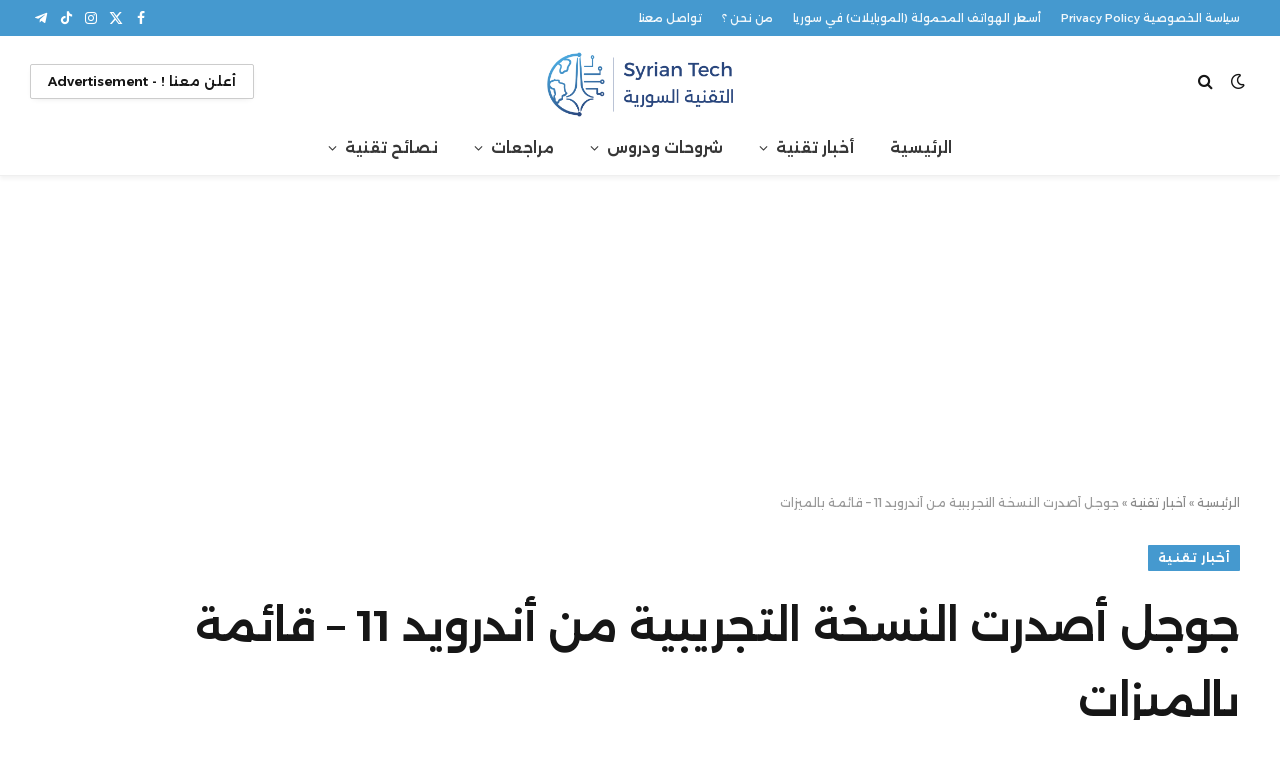

--- FILE ---
content_type: text/html; charset=utf-8
request_url: https://www.google.com/recaptcha/api2/aframe
body_size: 249
content:
<!DOCTYPE HTML><html><head><meta http-equiv="content-type" content="text/html; charset=UTF-8"></head><body><script nonce="klutIqmIp9htkxi5XFKihQ">/** Anti-fraud and anti-abuse applications only. See google.com/recaptcha */ try{var clients={'sodar':'https://pagead2.googlesyndication.com/pagead/sodar?'};window.addEventListener("message",function(a){try{if(a.source===window.parent){var b=JSON.parse(a.data);var c=clients[b['id']];if(c){var d=document.createElement('img');d.src=c+b['params']+'&rc='+(localStorage.getItem("rc::a")?sessionStorage.getItem("rc::b"):"");window.document.body.appendChild(d);sessionStorage.setItem("rc::e",parseInt(sessionStorage.getItem("rc::e")||0)+1);localStorage.setItem("rc::h",'1768277402313');}}}catch(b){}});window.parent.postMessage("_grecaptcha_ready", "*");}catch(b){}</script></body></html>